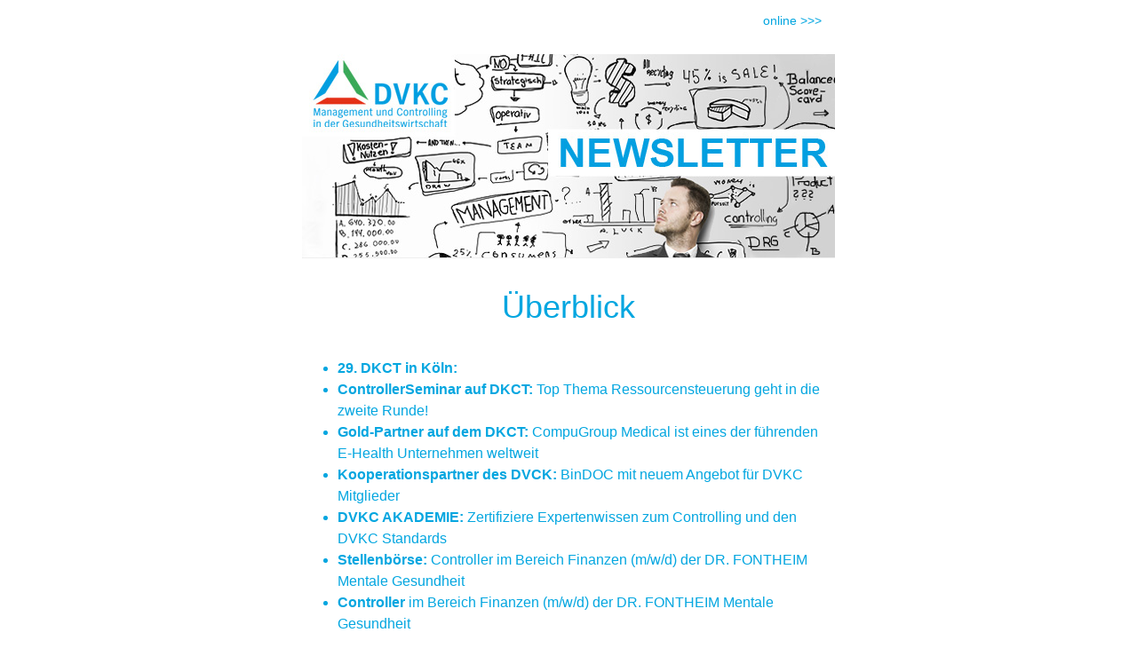

--- FILE ---
content_type: text/html;charset=UTF-8
request_url: https://www.dvkc.de/?na=archive&email_id=38
body_size: 18077
content:
<!DOCTYPE html>
<html xmlns="https://www.w3.org/1999/xhtml" xmlns:o="urn:schemas-microsoft-com:office:office">
<head>
<title>{email_subject}</title>
<meta charset="utf-8">
<meta name="viewport" content="width=device-width, initial-scale=1">
<!--[if !mso]><!-->
<meta http-equiv="X-UA-Compatible" content="IE=edge" />
<!--<![endif]-->
<!--[if mso]>
<style type="text/css">table {border-collapse:collapse;border-spacing:0;margin:0;}div, td {padding:0;}div {margin:0 !important;}</style>
<noscript><xml><o:OfficeDocumentSettings><o:PixelsPerInch>96</o:PixelsPerInch></o:OfficeDocumentSettings></xml></noscript>
<![endif]-->
<style type="text/css">
#outlook a{padding:0;}
.ReadMsgBody{width:100%;} .ExternalClass{width:100%;}
.ExternalClass, .ExternalClass p, .ExternalClass span, .ExternalClass font, .ExternalClass td, .ExternalClass div {line-height: 100%;}

body { margin: 0; padding: 0; height: 100%!important; width: 100%!important; -webkit-text-size-adjust: 100%; -ms-text-size-adjust: 100%;}
table,td { border-collapse: collapse !important; mso-table-lspace: 0pt; mso-table-rspace: 0pt;}
img { border: 0; height: auto; line-height: 100%; outline: none; text-decoration: none; max-width: 100%!important; -ms-interpolation-mode: bicubic;}
img.aligncenter { display: block; margin: 0 auto;}

@media screen and (max-width: 525px) {
    .pt-1, .padding-top-15 { padding-top: 15px!important; }
    .pb-1, .padding-bottom-15 { padding-bottom: 15px!important; }
    .responsive { width:100%!important; }
    table.responsive { width:100%!important; float: none; display: table; padding-left: 0; padding-right: 0; }
    table[class="responsive"] { width:100%!important; float: none; display: table; padding-left: 0; padding-right: 0; }
    img { max-width: 100%!important }
    img[class="responsive"] { max-width: 100%!important; }
    /* "width: auto" restores the natural dimensions forced with attributes for Outlook */
    .fluid { max-width: 100%!important; width: auto; }
    img[class="fluid"] { max-width: 100%!important; width: auto; }

    .block { display: block; }

    td[class="responsive"]{width:100%!important; max-width: 100%!important; display: block; padding-left: 0 !important; padding-right: 0!important; float: none; }
    td.responsive { width:100%!important; max-width: 100%!important; display: block; padding-left: 0 !important; padding-right: 0!important; float: none; }

    td[class="section-padding-bottom-image"]{
        padding: 50px 15px 0 15px !important;
    }

    .max-width-100 { max-width: 100%!important; }

    /* Obsolete */
    .tnp-grid-column {
        max-width: 100%!important;
    }

}



/* Text */


/* Last posts */
@media (max-width: 525px) {
    .posts-1-column {
        width: 100%!important;
    }
    .posts-1-image {
        width: 100%!important;
        display: block;
    }
}



/* Html */
.html-td-global p {
    font-family: Helvetica, Arial, sans-serif;
    font-size: 16px;
}

</style>
</head>
<body style="margin: 0; padding: 0; line-height: normal; word-spacing: normal;" dir="ltr">
<div style="display:none;font-size:1px;color:#ffffff;line-height:1px;max-height:0px;max-width:0px;opacity:0;overflow:hidden;">ControllerSeminar geht auf DKCT in zweite Runde</div>

<table cellpadding='0' cellspacing='0' border='0' width='100%'>
<tr>
<td bgcolor='' valign='top'><!-- tnp --><table border="0" cellpadding="0" cellspacing="0" align="center" width="100%" style="border-collapse: collapse; width: 100%;" class="tnpc-row tnpc-row-block ui-sortable-handle" data-id="preheader">
<tbody><tr><td align="center" style="padding: 0;" class="edit-block">
<!--[if mso | IE]><table role="presentation" border="0" cellpadding="0" align="center" cellspacing="0" width="600"><tr><td width="600" style="vertical-align:top;width:600px;"><![endif]--><table type="options" data-json="[base64]" class="tnpc-block-content" border="0" cellpadding="0" align="center" cellspacing="0" width="100%" style="width: 100%!important; max-width: 600px!important">
<tbody><tr><td align="center" style="text-align: center; width: 100% !important; line-height: normal !important; letter-spacing: normal; padding-top: 15px; padding-left: 15px; padding-right: 15px; padding-bottom: 15px; background-color: #ffffff;" bgcolor="#ffffff" width="100%"><table width="100%" border="0" cellpadding="0" cellspacing="0" class="responsive">
    <tbody><tr>
        <td style="font-family: Helvetica, Arial, sans-serif; font-size: 14px; font-weight: normal; color: #03a6e0; line-height: normal !important;" width="50%" valign="top" align="left">
                    </td>
        <td style="font-family: Helvetica, Arial, sans-serif; font-size: 14px; font-weight: normal; color: #03a6e0; line-height: normal !important;" width="50%" valign="top" align="right">
            <a href="#" target="_blank" rel="noopener" style="font-family: Helvetica, Arial, sans-serif; font-size: 14px; font-weight: normal; color: #03a6e0; text-decoration: none;">online &gt;&gt;&gt;</a>
        </td>
    </tr>
</tbody></table></td></tr></tbody></table><!--[if mso | IE]></td></tr></table><![endif]--></td></tr></tbody></table><table border="0" cellpadding="0" cellspacing="0" align="center" width="100%" style="border-collapse: collapse; width: 100%;" class="tnpc-row tnpc-row-block ui-sortable-handle" data-id="image">
<tbody><tr><td align="center" style="padding: 0;" class="edit-block">
<!--[if mso | IE]><table role="presentation" border="0" cellpadding="0" align="center" cellspacing="0" width="600"><tr><td width="600" style="vertical-align:top;width:600px;"><![endif]--><table type="options" data-json="[base64]" class="tnpc-block-content" border="0" cellpadding="0" align="center" cellspacing="0" width="100%" style="width: 100%!important; max-width: 600px!important">
<tbody><tr><td align="center" style="text-align: center; width: 100% !important; line-height: normal !important; letter-spacing: normal; padding-top: 15px; padding-left: 0px; padding-right: 0px; padding-bottom: 15px; background-color: #ffffff;" bgcolor="#ffffff" width="100%"><table border="0" cellspacing="0" cellpadding="0" width="100%" class="responsive" style="margin: 0;">
    <tbody><tr>
        <td align="center" valign="middle" width="100%">
            <span style="display: inline-block; font-size: 0; text-decoration: none; line-height: normal!important"><img src="https://www.dvkc.de/wp-content/uploads/2021/02/newsletter.jpg" width="600" height="230" alt="" border="0" style="display: inline-block; max-width: 100%!important; padding: 0; border: 0; font-size: 12px" class=""></span>        </td>
    </tr>
</tbody></table></td></tr></tbody></table><!--[if mso | IE]></td></tr></table><![endif]--></td></tr></tbody></table><table border="0" cellpadding="0" cellspacing="0" align="center" width="100%" style="border-collapse: collapse; width: 100%;" class="tnpc-row tnpc-row-block ui-sortable-handle" data-id="heading">
<tbody><tr><td align="center" style="padding: 0;" class="edit-block">
<!--[if mso | IE]><table role="presentation" border="0" cellpadding="0" align="center" cellspacing="0" width="600"><tr><td width="600" style="vertical-align:top;width:600px;"><![endif]--><table type="options" data-json="[base64]" class="tnpc-block-content" border="0" cellpadding="0" align="center" cellspacing="0" width="100%" style="width: 100%!important; max-width: 600px!important">
<tbody><tr><td align="center" style="text-align: center; width: 100% !important; line-height: normal !important; letter-spacing: normal; padding-top: 15px; padding-left: 15px; padding-right: 15px; padding-bottom: 0px; background-color: #ffffff;" bgcolor="#ffffff" width="100%"><table border="0" cellspacing="0" cellpadding="0" width="100%">
    <tbody><tr>
        <td align="center" valign="middle" style="font-size: 36px;font-family: Arial Black, Gadget, sans-serif;font-weight: normal;color: #03a6e0; padding: 0; line-height: normal !important; letter-spacing: normal;">
            Überblick        </td>
    </tr>
</tbody></table></td></tr></tbody></table><!--[if mso | IE]></td></tr></table><![endif]--></td></tr></tbody></table><table border="0" cellpadding="0" cellspacing="0" align="center" width="100%" style="border-collapse: collapse; width: 100%;" class="tnpc-row tnpc-row-block ui-sortable-handle" data-id="text">
<tbody><tr><td align="center" style="padding: 0;" class="edit-block">
<!--[if mso | IE]><table role="presentation" border="0" cellpadding="0" align="center" cellspacing="0" width="600"><tr><td width="600" style="vertical-align:top;width:600px;"><![endif]--><table type="options" data-json="[base64]" class="tnpc-block-content" border="0" cellpadding="0" align="center" cellspacing="0" width="100%" style="width: 100%!important; max-width: 600px!important">
<tbody><tr><td align="center" style="text-align: center; width: 100% !important; line-height: normal !important; letter-spacing: normal; padding-top: 20px; padding-left: 0px; padding-right: 15px; padding-bottom: 20px; background-color: #ffffff;" bgcolor="#ffffff" width="100%"><table width="100%" style="width: 100%!important" border="0" cellpadding="0" cellspacing="0">
    <tbody><tr>
        <td width="100%" valign="top" align="left" style="font-family: Helvetica, Arial, sans-serif; font-size: 16px; font-weight: normal; color: #03a6e0; line-height: 1.5;">
            <ul>
<li><strong><span style="font-family: arial, helvetica, sans-serif">29. DKCT in Köln:</span></strong></li>
<li><span style="font-family: arial, helvetica, sans-serif"><span style="font-family: arial, helvetica, sans-serif"><strong>ControllerSeminar auf DKCT:</strong> Top Thema Ressourcensteuerung geht in die zweite Runde!</span></span></li>
<li><span style="font-family: arial, helvetica, sans-serif"><strong>Gold-Partner auf dem DKCT:</strong> CompuGroup Medical ist eines der führenden E-Health Unternehmen weltweit</span></li>
<li><span style="font-family: arial, helvetica, sans-serif"><strong>Kooperationspartner des DVCK:</strong> BinDOC mit neuem Angebot für DVKC Mitglieder</span></li>
<li><span style="font-family: arial, helvetica, sans-serif"><strong>DVKC AKADEMIE:</strong> Zertifiziere Expertenwissen zum Controlling und den DVKC Standards</span></li>
<li><span style="font-family: arial, helvetica, sans-serif"><strong>Stellenbörse:</strong> Controller im Bereich Finanzen (m/w/d) der DR. FONTHEIM Mentale Gesundheit</span></li>
<li><span style="font-family: arial, helvetica, sans-serif"><strong>Controller</strong> im Bereich Finanzen (m/w/d) der DR. FONTHEIM Mentale Gesundheit</span></li>
<li><span style="font-family: arial, helvetica, sans-serif"><strong>DVKC&nbsp;</strong>auf&nbsp;<a href="https://www.linkedin.com/company/82702675/admin/" target="_blank" rel="noopener">LinkedIn</a>&nbsp;</span></li>
</ul>        </td>
    </tr>
</tbody></table></td></tr></tbody></table><!--[if mso | IE]></td></tr></table><![endif]--></td></tr></tbody></table><table border="0" cellpadding="0" cellspacing="0" align="center" width="100%" style="border-collapse: collapse; width: 100%;" class="tnpc-row tnpc-row-block ui-sortable-handle" data-id="heading">
<tbody><tr><td align="center" style="padding: 0;" class="edit-block">
<!--[if mso | IE]><table role="presentation" border="0" cellpadding="0" align="center" cellspacing="0" width="600"><tr><td width="600" style="vertical-align:top;width:600px;"><![endif]--><table type="options" data-json="[base64]" class="tnpc-block-content" border="0" cellpadding="0" align="center" cellspacing="0" width="100%" style="width: 100%!important; max-width: 600px!important">
<tbody><tr><td align="center" style="text-align: center; width: 100% !important; line-height: normal !important; letter-spacing: normal; padding-top: 15px; padding-left: 15px; padding-right: 15px; padding-bottom: 15px; background-color: #03a6e0;" bgcolor="#03a6e0" width="100%"><table border="0" cellspacing="0" cellpadding="0" width="100%">
    <tbody><tr>
        <td align="center" valign="middle" style="font-size: 30px;font-family: Helvetica, Arial, sans-serif;font-weight: normal;color: #ffffff; padding: 0; line-height: normal !important; letter-spacing: normal;">
            29. DKCT in Köln: Strukturreform und Krankenhausplanung        </td>
    </tr>
</tbody></table></td></tr></tbody></table><!--[if mso | IE]></td></tr></table><![endif]--></td></tr></tbody></table><table border="0" cellpadding="0" cellspacing="0" align="center" width="100%" style="border-collapse: collapse; width: 100%;" class="tnpc-row tnpc-row-block ui-sortable-handle" data-id="text">
<tbody><tr><td align="center" style="padding: 0;" class="edit-block">
<!--[if mso | IE]><table role="presentation" border="0" cellpadding="0" align="center" cellspacing="0" width="600"><tr><td width="600" style="vertical-align:top;width:600px;"><![endif]--><table type="options" data-json="[base64]" class="tnpc-block-content" border="0" cellpadding="0" align="center" cellspacing="0" width="100%" style="width: 100%!important; max-width: 600px!important">
<tbody><tr><td align="center" style="text-align: center; width: 100% !important; line-height: normal !important; letter-spacing: normal; padding-top: 10px; padding-left: 0px; padding-right: 15px; padding-bottom: 0px; background-color: #ffffff;" bgcolor="#ffffff" width="100%"><table width="100%" style="width: 100%!important" border="0" cellpadding="0" cellspacing="0">
    <tbody><tr>
        <td width="100%" valign="top" align="left" style="font-family: Helvetica, Arial, sans-serif; font-size: 16px; font-weight: normal; color: #03a6e0; line-height: 1.5;">
            <p class="MsoNormal"><span style="font-family: arial, helvetica, sans-serif">Seit vielen Jahren wird in Deutschland die heterogene und ineffektive Krankenhausplanung diskutiert und je nach Perspektive steuern die Beteiligten die unterschiedlichsten Verbesserungsideen bei. Der schon lange andauernden Diskussion zufolge sorgen zu viele Krankenhäuser mit einer zu geringen Größe für eine ineffiziente Nutzung der Ressourcen und im internationalen Vergleich viel zu viele Krankenhaustage der Bevölkerung. Im aktuellen Koalitionsvertrag auf der Bundesebene wurde festgelegt, dass eine Regierungskommission zur Krankenhausversorgung Empfehlungen vorlegen und insbesondere Leitplanken für eine auf Leistungsgruppen und Versorgungsstufen basierende Krankenhausplanung erarbeiten solle.</span></p>
<p class="MsoNormal"><span style="font-family: arial, helvetica, sans-serif">Allerdings ist die Krankenhausplanung Ländersache. Das in NRW entwickelte Planungsmodell könnte eine Blaupause für die dringend erforderlichen Strukturreformen in allen Bundesländern sein. Das neue Modell soll noch ab 2022 in regionalen Planungsverfahren umgesetzt werden. Betten haben dann als Planungsgröße ausgedient. Der Krankenhausplan NRW 2021 sieht eine differenzierte Planung in 32 medizinischen Leistungsbereichen und 64 Leistungsgruppen vor. Nach dem Ausgang der Landtagswahlen in NRW ist mit einer Verzögerung des Zeitplans nicht unbedingt zu rechnen.</span></p>
<p class="MsoNormal"><span style="font-family: arial, helvetica, sans-serif">Wie genau funktioniert das System? Wie müssen sich die Akteure auf die Planungsverfahren vorbereiten und welche Konsequenzen sind zu erwarten? Was können die anderen Bundesländer aus dem neuen Verfahren lernen und wie sich jetzt schon langfristig auf den Paradigmenwechsel vorbereiten? </span></p>
<p class="MsoNormal"><span style="font-family: arial, helvetica, sans-serif">Zunächst werden Matthias Mormann (AOK Rheinland / Hamburg) und Nils Dehne (Geschäftsführer der AKG) in einem Auf- und Rückschlag ihren Stand der Dinge darlegen, danach kommen im Diskussionspanel weitere ausgewiesene Experten und erfahrene Praktiker zu Wort, um über den Stand der Dinge zu berichten und wertvolle Praxistipps zu vermitteln!</span></p>
<ul>
<li class="MsoNormal"><span style="font-family: arial, helvetica, sans-serif">Ulrich Langenberg ist Gruppenleiter Krankenhaus in der Abt. IV, Krankenhausversorgung, Ministerium für Arbeit, Gesundheit und Soziales des Landes Nordrhein-Westfalen. Herr Langenberg sieht die gestaltende Krankenhausplanung als Zukunftskonzept.</span></li>
<li><span style="font-family: arial, helvetica, sans-serif">Philipp Letzgus ist Kompetenzbereichsleiter operative &amp; strategische Leistungsplanung, Lohfert &amp; Lohfert AG Hamburg.&nbsp;</span></li>
<li><span style="font-family: arial, helvetica, sans-serif">Dr. Simon Loeser ist Unternehmensbereichsleiter Krankenhaus, AOK Rheinland/Hamburg. Herr Loeser meint, dass eine differenzierte Landeskrankenhausplanung gegenüber dem gegenwärtigen Laissez-faire-Planungsvakuum erhebliche Vorteile bieten kann: nämlich einen optimalen Fachkräfteeinsatz, Resilienz gegen Krisen, die sichere Anwendung medizinischer Innovationen und bedarfsgerechte Versorgungsstrukturen!</span></li>
<li><span style="font-family: arial, helvetica, sans-serif">Michael Steiner ist Leiter Projekt Gemeinsame Gesundheitsregion GGR, Kanton Basel-Landschaft. Herr Steiner berichtet über die Erfahrungen in der Schweiz, die zeigen, dass eine deutlich zielgenauere Krankenhausplanung umsetzbar ist. Das kann nach seiner Auffassung auch in NRW funktionieren.</span></li>
</ul>
<p class="MsoNormal"><span style="font-family: arial, helvetica, sans-serif">All diese Facetten werden im Rahmen der Session am 29. DKCT in Köln ab 9.00 Uhr am 8. Juli diskutiert. Weitere Informationen finden sich unter:</span></p>        </td>
    </tr>
</tbody></table></td></tr></tbody></table><!--[if mso | IE]></td></tr></table><![endif]--></td></tr></tbody></table><table border="0" cellpadding="0" cellspacing="0" align="center" width="100%" style="border-collapse: collapse; width: 100%;" class="tnpc-row tnpc-row-block ui-sortable-handle" data-id="cta">
<tbody><tr><td align="center" style="padding: 0;" class="edit-block">
<!--[if mso | IE]><table role="presentation" border="0" cellpadding="0" align="center" cellspacing="0" width="600"><tr><td width="600" style="vertical-align:top;width:600px;"><![endif]--><table type="options" data-json="[base64]" class="tnpc-block-content" border="0" cellpadding="0" align="center" cellspacing="0" width="100%" style="width: 100%!important; max-width: 600px!important">
<tbody><tr><td align="center" style="text-align: center; width: 100% !important; line-height: normal !important; letter-spacing: normal; padding-top: 40px; padding-left: 0px; padding-right: 0px; padding-bottom: 0px; background-color: #ffffff;" bgcolor="#ffffff" width="100%"><table border="0" cellpadding="0" cellspacing="0" width="100%" style="margin: 0; border-collapse: collapse;">
    <tbody><tr>
        <td align="center">
            <table border="0" cellpadding="0" cellspacing="0" role="presentation" style="margin: 0 auto" align="center" width="300"><tbody><tr><td align="center" bgcolor="#03a6e0" role="presentation" style="border:none;border-radius:3px;cursor:auto;mso-padding-alt:10px 25px;background:#03a6e0" valign="middle"><a href="https://dvkc.de/29-deutscher-krankenhaus-controller-tag-programm/" style="display:inline-block;background:#03a6e0;color:#ffffff;font-family:Helvetica, Arial, sans-serif;font-size:14px;font-weight:normal;line-height:120%;margin:0;text-decoration:none;text-transform:none;padding:10px 25px;mso-padding-alt:0px;border-radius:3px;" target="_blank">Programm</a></td></tr></tbody></table>        </td>
    </tr>
</tbody></table>

<div itemscope="" itemtype="http://schema.org/EmailMessage">
    <div itemprop="potentialAction" itemscope="" itemtype="http://schema.org/ViewAction">
        <meta itemprop="url" content="https://dvkc.de/29-deutscher-krankenhaus-controller-tag-programm/">
        <meta itemprop="name" content="Programm">
    </div>
    <meta itemprop="description" content="Programm">
</div></td></tr></tbody></table><!--[if mso | IE]></td></tr></table><![endif]--></td></tr></tbody></table><table border="0" cellpadding="0" cellspacing="0" align="center" width="100%" style="border-collapse: collapse; width: 100%;" class="tnpc-row tnpc-row-block ui-sortable-handle" data-id="separator">
<tbody><tr><td align="center" style="padding: 0;" class="edit-block">
<!--[if mso | IE]><table role="presentation" border="0" cellpadding="0" align="center" cellspacing="0" width="600"><tr><td width="600" style="vertical-align:top;width:600px;"><![endif]--><table type="options" data-json="[base64]" class="tnpc-block-content" border="0" cellpadding="0" align="center" cellspacing="0" width="100%" style="width: 100%!important; max-width: 600px!important">
<tbody><tr><td align="center" style="text-align: center; width: 100% !important; line-height: normal !important; letter-spacing: normal; padding-top: 20px; padding-left: 20px; padding-right: 20px; padding-bottom: 20px; background-color: #ffffff;" bgcolor="#ffffff" width="100%"><table border="0" cellpadding="0" cellspacing="0" width="100%">
    <tbody><tr>
        <td style="border-bottom: 1px solid #dddddd;"></td>
    </tr>
</tbody></table></td></tr></tbody></table><!--[if mso | IE]></td></tr></table><![endif]--></td></tr></tbody></table><table border="0" cellpadding="0" cellspacing="0" align="center" width="100%" style="border-collapse: collapse; width: 100%;" class="tnpc-row tnpc-row-block ui-sortable-handle" data-id="heading">
<tbody><tr><td align="center" style="padding: 0;" class="edit-block">
<!--[if mso | IE]><table role="presentation" border="0" cellpadding="0" align="center" cellspacing="0" width="600"><tr><td width="600" style="vertical-align:top;width:600px;"><![endif]--><table type="options" data-json="[base64]" class="tnpc-block-content" border="0" cellpadding="0" align="center" cellspacing="0" width="100%" style="width: 100%!important; max-width: 600px!important">
<tbody><tr><td align="center" style="text-align: center; width: 100% !important; line-height: normal !important; letter-spacing: normal; padding-top: 15px; padding-left: 15px; padding-right: 15px; padding-bottom: 15px; background-color: #03a6e0;" bgcolor="#03a6e0" width="100%"><table border="0" cellspacing="0" cellpadding="0" width="100%">
    <tbody><tr>
        <td align="center" valign="middle" style="font-size: 30px;font-family: Helvetica, Arial, sans-serif;font-weight: normal;color: #ffffff; padding: 0; line-height: normal !important; letter-spacing: normal;">
            ControllerSeminar in Kooperation mit f&amp;w geht in die zweite Runde: Top-Thema Ressourcensteuerung auf dem DKCT        </td>
    </tr>
</tbody></table></td></tr></tbody></table><!--[if mso | IE]></td></tr></table><![endif]--></td></tr></tbody></table><table border="0" cellpadding="0" cellspacing="0" align="center" width="100%" style="border-collapse: collapse; width: 100%;" class="tnpc-row tnpc-row-block ui-sortable-handle" data-id="text">
<tbody><tr><td align="center" style="padding: 0;" class="edit-block">
<!--[if mso | IE]><table role="presentation" border="0" cellpadding="0" align="center" cellspacing="0" width="600"><tr><td width="600" style="vertical-align:top;width:600px;"><![endif]--><table type="options" data-json="[base64]" class="tnpc-block-content" border="0" cellpadding="0" align="center" cellspacing="0" width="100%" style="width: 100%!important; max-width: 600px!important">
<tbody><tr><td align="center" style="text-align: center; width: 100% !important; line-height: normal !important; letter-spacing: normal; padding-top: 20px; padding-left: 15px; padding-right: 15px; padding-bottom: 20px; background-color: #ffffff;" bgcolor="#ffffff" width="100%"><table width="100%" style="width: 100%!important" border="0" cellpadding="0" cellspacing="0">
    <tbody><tr>
        <td width="100%" valign="top" align="left" style="font-family: Helvetica, Arial, sans-serif; font-size: 16px; font-weight: normal; color: #03a6e0; line-height: 1.5;">
            <p class="MsoNormal"><span style="font-family: arial, helvetica, sans-serif">Auf dem DRG Forum wurde es gestartet, auf dem DKCT geht es nun in die zweite Runde: Das ControllerSeminar des DVKC und der f&amp;w. Vertiefend zum ersten Teil des Seminares in dem ein Zielbild für eine integrierte Ressourcensteuerung erarbeitet wurde ist nun eine Aufgabenliste für den zweiten Seminarteil entwickelt worden. Das Seminar findet am 7. Juli ab 15.30 Uhr statt. Wichtige Inhalte werden dabei sein u.a.:</span></p>
<ul>
<li class="MsoNormal"><span style="font-family: arial, helvetica, sans-serif">Optimierung der Planung und Verbesserung der Datenqualität</span></li>
<li><span style="font-family: arial, helvetica, sans-serif">Gestaltung von Prozessen und Schnittstellen zwischen den Bereichen</span></li>
<li><span style="font-family: arial, helvetica, sans-serif">Ansätze der Planung und Dynamisierung von Vorhersagen und Erfolgswerten</span></li>
</ul>
<p class="MsoNormal"><span style="font-family: arial, helvetica, sans-serif">Sie können sich unter folgendem Link dazu informieren und auch die Detailfragen für den Workshop einsehen und sich vorbereiten.</span></p>        </td>
    </tr>
</tbody></table></td></tr></tbody></table><!--[if mso | IE]></td></tr></table><![endif]--></td></tr></tbody></table><table border="0" cellpadding="0" cellspacing="0" align="center" width="100%" style="border-collapse: collapse; width: 100%;" class="tnpc-row tnpc-row-block ui-sortable-handle" data-id="cta">
<tbody><tr><td align="center" style="padding: 0;" class="edit-block">
<!--[if mso | IE]><table role="presentation" border="0" cellpadding="0" align="center" cellspacing="0" width="600"><tr><td width="600" style="vertical-align:top;width:600px;"><![endif]--><table type="options" data-json="[base64]" class="tnpc-block-content" border="0" cellpadding="0" align="center" cellspacing="0" width="100%" style="width: 100%!important; max-width: 600px!important">
<tbody><tr><td align="center" style="text-align: center; width: 100% !important; line-height: normal !important; letter-spacing: normal; padding-top: 15px; padding-left: 0px; padding-right: 0px; padding-bottom: 15px; background-color: #ffffff;" bgcolor="#ffffff" width="100%"><table border="0" cellpadding="0" cellspacing="0" width="100%" style="margin: 0; border-collapse: collapse;">
    <tbody><tr>
        <td align="center">
            <table border="0" cellpadding="0" cellspacing="0" role="presentation" style="margin: 0 auto" align="center" width="300"><tbody><tr><td align="center" bgcolor="#03a6e0" role="presentation" style="border:none;border-radius:3px;cursor:auto;mso-padding-alt:10px 25px;background:#03a6e0" valign="middle"><a href="https://www.dvkc.de/controller-seminar-auf-dem-drg-forum/" style="display:inline-block;background:#03a6e0;color:#ffffff;font-family:Helvetica, Arial, sans-serif;font-size:14px;font-weight:normal;line-height:120%;margin:0;text-decoration:none;text-transform:none;padding:10px 25px;mso-padding-alt:0px;border-radius:3px;" target="_blank">Zum Beitrag</a></td></tr></tbody></table>        </td>
    </tr>
</tbody></table>

<div itemscope="" itemtype="http://schema.org/EmailMessage">
    <div itemprop="potentialAction" itemscope="" itemtype="http://schema.org/ViewAction">
        <meta itemprop="url" content="https://www.dvkc.de/controller-seminar-auf-dem-drg-forum/">
        <meta itemprop="name" content="Zum Beitrag">
    </div>
    <meta itemprop="description" content="Zum Beitrag">
</div></td></tr></tbody></table><!--[if mso | IE]></td></tr></table><![endif]--></td></tr></tbody></table><table border="0" cellpadding="0" cellspacing="0" align="center" width="100%" style="border-collapse: collapse; width: 100%;" class="tnpc-row tnpc-row-block ui-sortable-handle" data-id="separator">
<tbody><tr><td align="center" style="padding: 0;" class="edit-block">
<!--[if mso | IE]><table role="presentation" border="0" cellpadding="0" align="center" cellspacing="0" width="600"><tr><td width="600" style="vertical-align:top;width:600px;"><![endif]--><table type="options" data-json="[base64]" class="tnpc-block-content" border="0" cellpadding="0" align="center" cellspacing="0" width="100%" style="width: 100%!important; max-width: 600px!important">
<tbody><tr><td align="center" style="text-align: center; width: 100% !important; line-height: normal !important; letter-spacing: normal; padding-top: 20px; padding-left: 20px; padding-right: 20px; padding-bottom: 20px; background-color: #ffffff;" bgcolor="#ffffff" width="100%"><table border="0" cellpadding="0" cellspacing="0" width="100%">
    <tbody><tr>
        <td style="border-bottom: 1px solid #dddddd;"></td>
    </tr>
</tbody></table></td></tr></tbody></table><!--[if mso | IE]></td></tr></table><![endif]--></td></tr></tbody></table><table border="0" cellpadding="0" cellspacing="0" align="center" width="100%" style="border-collapse: collapse; width: 100%;" class="tnpc-row tnpc-row-block ui-sortable-handle" data-id="heading">
<tbody><tr><td align="center" style="padding: 0;" class="edit-block">
<!--[if mso | IE]><table role="presentation" border="0" cellpadding="0" align="center" cellspacing="0" width="600"><tr><td width="600" style="vertical-align:top;width:600px;"><![endif]--><table type="options" data-json="[base64]" class="tnpc-block-content" border="0" cellpadding="0" align="center" cellspacing="0" width="100%" style="width: 100%!important; max-width: 600px!important">
<tbody><tr><td align="center" style="text-align: center; width: 100% !important; line-height: normal !important; letter-spacing: normal; padding-top: 15px; padding-left: 15px; padding-right: 15px; padding-bottom: 15px; background-color: #03a6e0;" bgcolor="#03a6e0" width="100%"><table border="0" cellspacing="0" cellpadding="0" width="100%">
    <tbody><tr>
        <td align="center" valign="middle" style="font-size: 30px;font-family: Helvetica, Arial, sans-serif;font-weight: normal;color: #ffffff; padding: 0; line-height: normal !important; letter-spacing: normal;">
            Gold-Partner auf dem DKCT: CompuGroup Medical ist eines der führenden E-Health Unternehmen weltweit.         </td>
    </tr>
</tbody></table></td></tr></tbody></table><!--[if mso | IE]></td></tr></table><![endif]--></td></tr></tbody></table><table border="0" cellpadding="0" cellspacing="0" align="center" width="100%" style="border-collapse: collapse; width: 100%;" class="tnpc-row tnpc-row-block ui-sortable-handle" data-id="text">
<tbody><tr><td align="center" style="padding: 0;" class="edit-block">
<!--[if mso | IE]><table role="presentation" border="0" cellpadding="0" align="center" cellspacing="0" width="600"><tr><td width="600" style="vertical-align:top;width:600px;"><![endif]--><table type="options" data-json="[base64]" class="tnpc-block-content" border="0" cellpadding="0" align="center" cellspacing="0" width="100%" style="width: 100%!important; max-width: 600px!important">
<tbody><tr><td align="center" style="text-align: center; width: 100% !important; line-height: normal !important; letter-spacing: normal; padding-top: 15px; padding-left: 15px; padding-right: 15px; padding-bottom: 15px; background-color: #ffffff;" bgcolor="#ffffff" width="100%"><table width="100%" style="width: 100%!important" border="0" cellpadding="0" cellspacing="0">
    <tbody><tr>
        <td width="100%" valign="top" align="left" style="font-family: Helvetica, Arial, sans-serif; font-size: 16px; font-weight: normal; color: #03a6e0; line-height: 1.5;">
            <p class="MsoNormal"><span style="font-family: arial, helvetica, sans-serif">Die Softwareprodukte des Unternehmens zur Unterstützung aller ärztlichen und organisatorischen Tätigkeiten in Arztpraxen, Apotheken, Laboren, Krankenhäusern und sozialen Einrichtungen, die Informationsdienstleistungen für alle Beteiligten im Gesundheitswesen und die webbasierten persönlichen Gesundheitsakten dienen einem sichereren und effizienteren Gesundheitswesen. Grundlage der CompuGroup Medical Leistungen ist die einzigartige Kundenbasis mit über 1,6 Millionen Nutzern, darunter Ärzte, Zahnärzte, Apotheken und sonstige Gesundheitsprofis in ambulanten und stationären Einrichtungen. Gesundheitswesen. Lesen Sie mehr unter:</span></p>        </td>
    </tr>
</tbody></table></td></tr></tbody></table><!--[if mso | IE]></td></tr></table><![endif]--></td></tr></tbody></table><table border="0" cellpadding="0" cellspacing="0" align="center" width="100%" style="border-collapse: collapse; width: 100%;" class="tnpc-row tnpc-row-block ui-sortable-handle" data-id="cta">
<tbody><tr><td align="center" style="padding: 0;" class="edit-block">
<!--[if mso | IE]><table role="presentation" border="0" cellpadding="0" align="center" cellspacing="0" width="600"><tr><td width="600" style="vertical-align:top;width:600px;"><![endif]--><table type="options" data-json="[base64]" class="tnpc-block-content" border="0" cellpadding="0" align="center" cellspacing="0" width="100%" style="width: 100%!important; max-width: 600px!important">
<tbody><tr><td align="center" style="text-align: center; width: 100% !important; line-height: normal !important; letter-spacing: normal; padding-top: 0px; padding-left: 0px; padding-right: 0px; padding-bottom: 0px; background-color: #ffffff;" bgcolor="#ffffff" width="100%"><table border="0" cellpadding="0" cellspacing="0" width="100%" style="margin: 0; border-collapse: collapse;">
    <tbody><tr>
        <td align="center">
            <table border="0" cellpadding="0" cellspacing="0" role="presentation" style="margin: 0 auto" align="center" width="300"><tbody><tr><td align="center" bgcolor="#03a6e0" role="presentation" style="border:none;border-radius:3px;cursor:auto;mso-padding-alt:10px 25px;background:#03a6e0" valign="middle"><a href="https://www.dvkc.de/compugroup-medical/" style="display:inline-block;background:#03a6e0;color:#ffffff;font-family:Helvetica, Arial, sans-serif;font-size:14px;font-weight:normal;line-height:120%;margin:0;text-decoration:none;text-transform:none;padding:10px 25px;mso-padding-alt:0px;border-radius:3px;" target="_blank">CompuGroup Medical </a></td></tr></tbody></table>        </td>
    </tr>
</tbody></table>

<div itemscope="" itemtype="http://schema.org/EmailMessage">
    <div itemprop="potentialAction" itemscope="" itemtype="http://schema.org/ViewAction">
        <meta itemprop="url" content="https://www.dvkc.de/compugroup-medical/">
        <meta itemprop="name" content="CompuGroup Medical ">
    </div>
    <meta itemprop="description" content="CompuGroup Medical ">
</div></td></tr></tbody></table><!--[if mso | IE]></td></tr></table><![endif]--></td></tr></tbody></table><table border="0" cellpadding="0" cellspacing="0" align="center" width="100%" style="border-collapse: collapse; width: 100%;" class="tnpc-row tnpc-row-block ui-sortable-handle" data-id="separator">
<tbody><tr><td align="center" style="padding: 0;" class="edit-block">
<!--[if mso | IE]><table role="presentation" border="0" cellpadding="0" align="center" cellspacing="0" width="600"><tr><td width="600" style="vertical-align:top;width:600px;"><![endif]--><table type="options" data-json="[base64]" class="tnpc-block-content" border="0" cellpadding="0" align="center" cellspacing="0" width="100%" style="width: 100%!important; max-width: 600px!important">
<tbody><tr><td align="center" style="text-align: center; width: 100% !important; line-height: normal !important; letter-spacing: normal; padding-top: 20px; padding-left: 20px; padding-right: 20px; padding-bottom: 20px; background-color: #ffffff;" bgcolor="#ffffff" width="100%"><table border="0" cellpadding="0" cellspacing="0" width="100%">
    <tbody><tr>
        <td style="border-bottom: 1px solid #dddddd;"></td>
    </tr>
</tbody></table></td></tr></tbody></table><!--[if mso | IE]></td></tr></table><![endif]--></td></tr></tbody></table><table border="0" cellpadding="0" cellspacing="0" align="center" width="100%" style="border-collapse: collapse; width: 100%;" class="tnpc-row tnpc-row-block ui-sortable-handle" data-id="heading">
<tbody><tr><td align="center" style="padding: 0;" class="edit-block">
<!--[if mso | IE]><table role="presentation" border="0" cellpadding="0" align="center" cellspacing="0" width="600"><tr><td width="600" style="vertical-align:top;width:600px;"><![endif]--><table type="options" data-json="[base64]" class="tnpc-block-content" border="0" cellpadding="0" align="center" cellspacing="0" width="100%" style="width: 100%!important; max-width: 600px!important">
<tbody><tr><td align="center" style="text-align: center; width: 100% !important; line-height: normal !important; letter-spacing: normal; padding-top: 15px; padding-left: 15px; padding-right: 15px; padding-bottom: 15px; background-color: #03a6e0;" bgcolor="#03a6e0" width="100%"><table border="0" cellspacing="0" cellpadding="0" width="100%">
    <tbody><tr>
        <td align="center" valign="middle" style="font-size: 30px;font-family: Helvetica, Arial, sans-serif;font-weight: normal;color: #ffffff; padding: 0; line-height: normal !important; letter-spacing: normal;">
            Kooperationspartner des DVKC: BinDoc mit neuem Angebot für DVKC Mitglieder        </td>
    </tr>
</tbody></table></td></tr></tbody></table><!--[if mso | IE]></td></tr></table><![endif]--></td></tr></tbody></table><table border="0" cellpadding="0" cellspacing="0" align="center" width="100%" style="border-collapse: collapse; width: 100%;" class="tnpc-row tnpc-row-block ui-sortable-handle" data-id="text">
<tbody><tr><td align="center" style="padding: 0;" class="edit-block">
<!--[if mso | IE]><table role="presentation" border="0" cellpadding="0" align="center" cellspacing="0" width="600"><tr><td width="600" style="vertical-align:top;width:600px;"><![endif]--><table type="options" data-json="[base64]/[base64]" class="tnpc-block-content" border="0" cellpadding="0" align="center" cellspacing="0" width="100%" style="width: 100%!important; max-width: 600px!important">
<tbody><tr><td align="center" style="text-align: center; width: 100% !important; line-height: normal !important; letter-spacing: normal; padding-top: 15px; padding-left: 15px; padding-right: 15px; padding-bottom: 15px; background-color: #ffffff;" bgcolor="#ffffff" width="100%"><table width="100%" style="width: 100%!important" border="0" cellpadding="0" cellspacing="0">
    <tbody><tr>
        <td width="100%" valign="top" align="left" style="font-family: Helvetica, Arial, sans-serif; font-size: 16px; font-weight: normal; color: #03a6e0; line-height: 1.5;">
            <p class="MsoNormal"><strong><span style="font-family: arial, helvetica, sans-serif">Agiles OP-Management: Die richtigen Daten zur richtigen Zeit</span></strong></p>
<p class="MsoNormal"><span style="font-family: arial, helvetica, sans-serif">Wie umgehen mit Personalmangel, gesellschaftlichen und rechtlichen Rahmenbedingungen, die sich, kaum vorausschaubar, immer wieder ändern? Wie komplexen betriebswirtschaftlichen Situationen begegnen? Fragen mit denen Krankenhausleitungen tagtäglich konfrontiert sind. Klar ist: Analoge Arbeitsweisen und Hemdsärmeligkeit scheinen endgültig aus der Zeit gefallen. An ihre Stelle treten smarte, cloudbasierte und agile Softwarelösungen. Ein Beispiel: der digitale OP-Manager OPTEAMIZER. Auch neuartige Service-Angebote für das externe OP-Management, wie das von digmed in den Markt eingeführte „OP-MaaS“ - OP-Management as a Service - unterstützen das Krankenhausmanagement. Aber worauf kommt es bei der Auswahl der richtigen Tools an?</span></p>        </td>
    </tr>
</tbody></table></td></tr></tbody></table><!--[if mso | IE]></td></tr></table><![endif]--></td></tr></tbody></table><table border="0" cellpadding="0" cellspacing="0" align="center" width="100%" style="border-collapse: collapse; width: 100%;" class="tnpc-row tnpc-row-block ui-sortable-handle" data-id="cta">
<tbody><tr><td align="center" style="padding: 0;" class="edit-block">
<!--[if mso | IE]><table role="presentation" border="0" cellpadding="0" align="center" cellspacing="0" width="600"><tr><td width="600" style="vertical-align:top;width:600px;"><![endif]--><table type="options" data-json="[base64]" class="tnpc-block-content" border="0" cellpadding="0" align="center" cellspacing="0" width="100%" style="width: 100%!important; max-width: 600px!important">
<tbody><tr><td align="center" style="text-align: center; width: 100% !important; line-height: normal !important; letter-spacing: normal; padding-top: 0px; padding-left: 0px; padding-right: 0px; padding-bottom: 0px; background-color: #ffffff;" bgcolor="#ffffff" width="100%"><table border="0" cellpadding="0" cellspacing="0" width="100%" style="margin: 0; border-collapse: collapse;">
    <tbody><tr>
        <td align="center">
            <table border="0" cellpadding="0" cellspacing="0" role="presentation" style="margin: 0 auto" align="center" width="200"><tbody><tr><td align="center" bgcolor="#03a6e0" role="presentation" style="border:none;border-radius:3px;cursor:auto;mso-padding-alt:10px 25px;background:#03a6e0" valign="middle"><a href="https://www.bindoc.de/benchmarking-dvkc" style="display:inline-block;background:#03a6e0;color:#ffffff;font-family:Helvetica, Arial, sans-serif;font-size:16px;font-weight:normal;line-height:120%;margin:0;text-decoration:none;text-transform:none;padding:10px 25px;mso-padding-alt:0px;border-radius:3px;" target="_blank">BinDoc</a></td></tr></tbody></table>        </td>
    </tr>
</tbody></table>

<div itemscope="" itemtype="http://schema.org/EmailMessage">
    <div itemprop="potentialAction" itemscope="" itemtype="http://schema.org/ViewAction">
        <meta itemprop="url" content="https://www.bindoc.de/benchmarking-dvkc">
        <meta itemprop="name" content="BinDoc">
    </div>
    <meta itemprop="description" content="BinDoc">
</div></td></tr></tbody></table><!--[if mso | IE]></td></tr></table><![endif]--></td></tr></tbody></table><table border="0" cellpadding="0" cellspacing="0" align="center" width="100%" style="border-collapse: collapse; width: 100%;" class="tnpc-row tnpc-row-block ui-sortable-handle" data-id="separator">
<tbody><tr><td align="center" style="padding: 0;" class="edit-block">
<!--[if mso | IE]><table role="presentation" border="0" cellpadding="0" align="center" cellspacing="0" width="600"><tr><td width="600" style="vertical-align:top;width:600px;"><![endif]--><table type="options" data-json="[base64]" class="tnpc-block-content" border="0" cellpadding="0" align="center" cellspacing="0" width="100%" style="width: 100%!important; max-width: 600px!important">
<tbody><tr><td align="center" style="text-align: center; width: 100% !important; line-height: normal !important; letter-spacing: normal; padding-top: 20px; padding-left: 20px; padding-right: 20px; padding-bottom: 20px; background-color: #ffffff;" bgcolor="#ffffff" width="100%"><table border="0" cellpadding="0" cellspacing="0" width="100%">
    <tbody><tr>
        <td style="border-bottom: 1px solid #dddddd;"></td>
    </tr>
</tbody></table></td></tr></tbody></table><!--[if mso | IE]></td></tr></table><![endif]--></td></tr></tbody></table><table border="0" cellpadding="0" cellspacing="0" align="center" width="100%" style="border-collapse: collapse; width: 100%;" class="tnpc-row tnpc-row-block ui-sortable-handle" data-id="heading">
<tbody><tr><td align="center" style="padding: 0;" class="edit-block">
<!--[if mso | IE]><table role="presentation" border="0" cellpadding="0" align="center" cellspacing="0" width="600"><tr><td width="600" style="vertical-align:top;width:600px;"><![endif]--><table type="options" data-json="[base64]" class="tnpc-block-content" border="0" cellpadding="0" align="center" cellspacing="0" width="100%" style="width: 100%!important; max-width: 600px!important">
<tbody><tr><td align="center" style="text-align: center; width: 100% !important; line-height: normal !important; letter-spacing: normal; padding-top: 15px; padding-left: 15px; padding-right: 15px; padding-bottom: 15px; background-color: #03a6e0;" bgcolor="#03a6e0" width="100%"><table border="0" cellspacing="0" cellpadding="0" width="100%">
    <tbody><tr>
        <td align="center" valign="middle" style="font-size: 30px;font-family: Helvetica, Arial, sans-serif;font-weight: normal;color: #ffffff; padding: 0; line-height: normal !important; letter-spacing: normal;">
            DVKC AKADEMIE: Zertifiziere Expertenwissen zum Controlling und den DVKC Standards        </td>
    </tr>
</tbody></table></td></tr></tbody></table><!--[if mso | IE]></td></tr></table><![endif]--></td></tr></tbody></table><table border="0" cellpadding="0" cellspacing="0" align="center" width="100%" style="border-collapse: collapse; width: 100%;" class="tnpc-row tnpc-row-block ui-sortable-handle" data-id="text">
<tbody><tr><td align="center" style="padding: 0;" class="edit-block">
<!--[if mso | IE]><table role="presentation" border="0" cellpadding="0" align="center" cellspacing="0" width="600"><tr><td width="600" style="vertical-align:top;width:600px;"><![endif]--><table type="options" data-json="[base64]" class="tnpc-block-content" border="0" cellpadding="0" align="center" cellspacing="0" width="100%" style="width: 100%!important; max-width: 600px!important">
<tbody><tr><td align="center" style="text-align: center; width: 100% !important; line-height: normal !important; letter-spacing: normal; padding-top: 20px; padding-left: 15px; padding-right: 15px; padding-bottom: 20px; background-color: #ffffff;" bgcolor="#ffffff" width="100%"><table width="100%" style="width: 100%!important" border="0" cellpadding="0" cellspacing="0">
    <tbody><tr>
        <td width="100%" valign="top" align="left" style="font-family: Helvetica, Arial, sans-serif; font-size: 16px; font-weight: normal; color: #03a6e0; line-height: 1.5;">
            <p class="MsoNormal"><span style="font-family: arial, helvetica, sans-serif">Der DVKC als Fachgesellschaft für Controller von Gesundheitseinrichtungen in Deutschland erweitert sein Angebot über die DVKC Akademie und bietet ab dem 3. Quartal 2022 ein wissenschaftlich und praktisch fundiertes, dreistufiges Zertifizierungssystem an. Die Zertifikate bestätigen die ansteigende Kompetenz von Mitarbeitenden im Controlling bestimmte mit den Standards in Verbindung stehende Aufgaben bis hin zu ganzen Projekten sowie der Leitung einer kompletten Controllingorganisation zu übernehmen.</span></p>
<p class="MsoNormal"><span style="font-family: arial, helvetica, sans-serif">Informieren Sie sich jetzt und melden Sie sich gleich zum Frühbuchertarif an:</span></p>        </td>
    </tr>
</tbody></table></td></tr></tbody></table><!--[if mso | IE]></td></tr></table><![endif]--></td></tr></tbody></table><table border="0" cellpadding="0" cellspacing="0" align="center" width="100%" style="border-collapse: collapse; width: 100%;" class="tnpc-row tnpc-row-block ui-sortable-handle" data-id="cta">
<tbody><tr><td align="center" style="padding: 0;" class="edit-block">
<!--[if mso | IE]><table role="presentation" border="0" cellpadding="0" align="center" cellspacing="0" width="600"><tr><td width="600" style="vertical-align:top;width:600px;"><![endif]--><table type="options" data-json="[base64]" class="tnpc-block-content" border="0" cellpadding="0" align="center" cellspacing="0" width="100%" style="width: 100%!important; max-width: 600px!important">
<tbody><tr><td align="center" style="text-align: center; width: 100% !important; line-height: normal !important; letter-spacing: normal; padding-top: 0px; padding-left: 0px; padding-right: 0px; padding-bottom: 0px; background-color: #ffffff;" bgcolor="#ffffff" width="100%"><table border="0" cellpadding="0" cellspacing="0" width="100%" style="margin: 0; border-collapse: collapse;">
    <tbody><tr>
        <td align="center">
            <table border="0" cellpadding="0" cellspacing="0" role="presentation" style="margin: 0 auto" align="center" width="200"><tbody><tr><td align="center" bgcolor="#03a6e0" role="presentation" style="border:none;border-radius:3px;cursor:auto;mso-padding-alt:10px 25px;background:#03a6e0" valign="middle"><a href="https://www.dvkc.de/dvkc-akademie/" style="display:inline-block;background:#03a6e0;color:#ffffff;font-family:Helvetica, Arial, sans-serif;font-size:16px;font-weight:normal;line-height:120%;margin:0;text-decoration:none;text-transform:none;padding:10px 25px;mso-padding-alt:0px;border-radius:3px;" target="_blank">Zur Anmeldung</a></td></tr></tbody></table>        </td>
    </tr>
</tbody></table>

<div itemscope="" itemtype="http://schema.org/EmailMessage">
    <div itemprop="potentialAction" itemscope="" itemtype="http://schema.org/ViewAction">
        <meta itemprop="url" content="https://www.dvkc.de/dvkc-akademie/">
        <meta itemprop="name" content="Zur Anmeldung">
    </div>
    <meta itemprop="description" content="Zur Anmeldung">
</div></td></tr></tbody></table><!--[if mso | IE]></td></tr></table><![endif]--></td></tr></tbody></table><table border="0" cellpadding="0" cellspacing="0" align="center" width="100%" style="border-collapse: collapse; width: 100%;" class="tnpc-row tnpc-row-block ui-sortable-handle" data-id="separator">
<tbody><tr><td align="center" style="padding: 0;" class="edit-block">
<!--[if mso | IE]><table role="presentation" border="0" cellpadding="0" align="center" cellspacing="0" width="600"><tr><td width="600" style="vertical-align:top;width:600px;"><![endif]--><table type="options" data-json="[base64]" class="tnpc-block-content" border="0" cellpadding="0" align="center" cellspacing="0" width="100%" style="width: 100%!important; max-width: 600px!important">
<tbody><tr><td align="center" style="text-align: center; width: 100% !important; line-height: normal !important; letter-spacing: normal; padding-top: 20px; padding-left: 20px; padding-right: 20px; padding-bottom: 20px; background-color: #ffffff;" bgcolor="#ffffff" width="100%"><table border="0" cellpadding="0" cellspacing="0" width="100%">
    <tbody><tr>
        <td style="border-bottom: 1px solid #dddddd;"></td>
    </tr>
</tbody></table></td></tr></tbody></table><!--[if mso | IE]></td></tr></table><![endif]--></td></tr></tbody></table><table border="0" cellpadding="0" cellspacing="0" align="center" width="100%" style="border-collapse: collapse; width: 100%;" class="tnpc-row tnpc-row-block ui-sortable-handle" data-id="heading">
<tbody><tr><td align="center" style="padding: 0;" class="edit-block">
<!--[if mso | IE]><table role="presentation" border="0" cellpadding="0" align="center" cellspacing="0" width="600"><tr><td width="600" style="vertical-align:top;width:600px;"><![endif]--><table type="options" data-json="[base64]" class="tnpc-block-content" border="0" cellpadding="0" align="center" cellspacing="0" width="100%" style="width: 100%!important; max-width: 600px!important">
<tbody><tr><td align="center" style="text-align: center; width: 100% !important; line-height: normal !important; letter-spacing: normal; padding-top: 15px; padding-left: 15px; padding-right: 15px; padding-bottom: 15px; background-color: #03a6e0;" bgcolor="#03a6e0" width="100%"><table border="0" cellspacing="0" cellpadding="0" width="100%">
    <tbody><tr>
        <td align="center" valign="middle" style="font-size: 30px;font-family: Helvetica, Arial, sans-serif;font-weight: normal;color: #ffffff; padding: 0; line-height: normal !important; letter-spacing: normal;">
            Stellenbörse: Controller im Bereich Finanzen (m/w/d) in Teilzeit oder Vollzeit.        </td>
    </tr>
</tbody></table></td></tr></tbody></table><!--[if mso | IE]></td></tr></table><![endif]--></td></tr></tbody></table><table border="0" cellpadding="0" cellspacing="0" align="center" width="100%" style="border-collapse: collapse; width: 100%;" class="tnpc-row tnpc-row-block ui-sortable-handle" data-id="text">
<tbody><tr><td align="center" style="padding: 0;" class="edit-block">
<!--[if mso | IE]><table role="presentation" border="0" cellpadding="0" align="center" cellspacing="0" width="600"><tr><td width="600" style="vertical-align:top;width:600px;"><![endif]--><table type="options" data-json="[base64]" class="tnpc-block-content" border="0" cellpadding="0" align="center" cellspacing="0" width="100%" style="width: 100%!important; max-width: 600px!important">
<tbody><tr><td align="center" style="text-align: center; width: 100% !important; line-height: normal !important; letter-spacing: normal; padding-top: 20px; padding-left: 15px; padding-right: 15px; padding-bottom: 20px; background-color: #ffffff;" bgcolor="#ffffff" width="100%"><table width="100%" style="width: 100%!important" border="0" cellpadding="0" cellspacing="0">
    <tbody><tr>
        <td width="100%" valign="top" align="left" style="font-family: Helvetica, Arial, sans-serif; font-size: 16px; font-weight: normal; color: #03a6e0; line-height: 1.5;">
            <p class="MsoNormal"><span style="font-family: arial, helvetica, sans-serif">Für unser Finanz- und Rechnungswesen der DR. FONTHEIM Mentale Gesundheit in Liebenburg suchen wir zum nächstmöglichen Zeitpunkt einen: </span></p>
<p class="MsoNormal"><span style="font-family: arial, helvetica, sans-serif">Controller im Bereich Finanzen (m/w/d) in Teilzeit oder Vollzeit.</span></p>
<p class="MsoNormal"><span style="font-family: arial, helvetica, sans-serif">DR. FONTHEIM Mentale Gesundheit umfasst eine Klinik für Psychiatrie, Psychotherapie und Psychosomatik, ein Psychiatrisches Pflegeheim und eine Eingliederungshilfe. Tageskliniken, vielfältige ambulante Angebote sowie die Verwaltung komplettieren das Portfolio.</span></p>        </td>
    </tr>
</tbody></table></td></tr></tbody></table><!--[if mso | IE]></td></tr></table><![endif]--></td></tr></tbody></table><table border="0" cellpadding="0" cellspacing="0" align="center" width="100%" style="border-collapse: collapse; width: 100%;" class="tnpc-row tnpc-row-block ui-sortable-handle" data-id="cta">
<tbody><tr><td align="center" style="padding: 0;" class="edit-block">
<!--[if mso | IE]><table role="presentation" border="0" cellpadding="0" align="center" cellspacing="0" width="600"><tr><td width="600" style="vertical-align:top;width:600px;"><![endif]--><table type="options" data-json="[base64]" class="tnpc-block-content" border="0" cellpadding="0" align="center" cellspacing="0" width="100%" style="width: 100%!important; max-width: 600px!important">
<tbody><tr><td align="center" style="text-align: center; width: 100% !important; line-height: normal !important; letter-spacing: normal; padding-top: 0px; padding-left: 0px; padding-right: 0px; padding-bottom: 20px; background-color: #ffffff;" bgcolor="#ffffff" width="100%"><table border="0" cellpadding="0" cellspacing="0" width="100%" style="margin: 0; border-collapse: collapse;">
    <tbody><tr>
        <td align="center">
            <table border="0" cellpadding="0" cellspacing="0" role="presentation" style="margin: 0 auto" align="center" width="200"><tbody><tr><td align="center" bgcolor="#03a6e0" role="presentation" style="border:none;border-radius:3px;cursor:auto;mso-padding-alt:10px 25px;background:#03a6e0" valign="middle"><a href="https://www.dvkc.de/controller-im-bereich-finanzen-m-w-d/" style="display:inline-block;background:#03a6e0;color:#ffffff;font-family:Helvetica, Arial, sans-serif;font-size:16px;font-weight:normal;line-height:120%;margin:0;text-decoration:none;text-transform:none;padding:10px 25px;mso-padding-alt:0px;border-radius:3px;" target="_blank">Stellenbörse</a></td></tr></tbody></table>        </td>
    </tr>
</tbody></table>

<div itemscope="" itemtype="http://schema.org/EmailMessage">
    <div itemprop="potentialAction" itemscope="" itemtype="http://schema.org/ViewAction">
        <meta itemprop="url" content="https://www.dvkc.de/controller-im-bereich-finanzen-m-w-d/">
        <meta itemprop="name" content="Stellenbörse">
    </div>
    <meta itemprop="description" content="Stellenbörse">
</div></td></tr></tbody></table><!--[if mso | IE]></td></tr></table><![endif]--></td></tr></tbody></table><table border="0" cellpadding="0" cellspacing="0" align="center" width="100%" style="border-collapse: collapse; width: 100%;" class="tnpc-row tnpc-row-block ui-sortable-handle" data-id="separator">
<tbody><tr><td align="center" style="padding: 0;" class="edit-block">
<!--[if mso | IE]><table role="presentation" border="0" cellpadding="0" align="center" cellspacing="0" width="600"><tr><td width="600" style="vertical-align:top;width:600px;"><![endif]--><table type="options" data-json="[base64]" class="tnpc-block-content" border="0" cellpadding="0" align="center" cellspacing="0" width="100%" style="width: 100%!important; max-width: 600px!important">
<tbody><tr><td align="center" style="text-align: center; width: 100% !important; line-height: normal !important; letter-spacing: normal; padding-top: 20px; padding-left: 20px; padding-right: 20px; padding-bottom: 20px; background-color: #ffffff;" bgcolor="#ffffff" width="100%"><table border="0" cellpadding="0" cellspacing="0" width="100%">
    <tbody><tr>
        <td style="border-bottom: 1px solid #dddddd;"></td>
    </tr>
</tbody></table></td></tr></tbody></table><!--[if mso | IE]></td></tr></table><![endif]--></td></tr></tbody></table><table border="0" cellpadding="0" cellspacing="0" align="center" width="100%" style="border-collapse: collapse; width: 100%;" class="tnpc-row tnpc-row-block ui-sortable-handle" data-id="heading">
<tbody><tr><td align="center" style="padding: 0;" class="edit-block">
<!--[if mso | IE]><table role="presentation" border="0" cellpadding="0" align="center" cellspacing="0" width="600"><tr><td width="600" style="vertical-align:top;width:600px;"><![endif]--><table type="options" data-json="[base64]" class="tnpc-block-content" border="0" cellpadding="0" align="center" cellspacing="0" width="100%" style="width: 100%!important; max-width: 600px!important">
<tbody><tr><td align="center" style="text-align: center; width: 100% !important; line-height: normal !important; letter-spacing: normal; padding-top: 15px; padding-left: 15px; padding-right: 15px; padding-bottom: 15px; background-color: #03a6e0;" bgcolor="#03a6e0" width="100%"><table border="0" cellspacing="0" cellpadding="0" width="100%">
    <tbody><tr>
        <td align="center" valign="middle" style="font-size: 30px;font-family: Helvetica, Arial, sans-serif;font-weight: normal;color: #ffffff; padding: 0; line-height: normal !important; letter-spacing: normal;">
            Hier Hotelzimmer zum 29. DKCT buchen!        </td>
    </tr>
</tbody></table></td></tr></tbody></table><!--[if mso | IE]></td></tr></table><![endif]--></td></tr></tbody></table><table border="0" cellpadding="0" cellspacing="0" align="center" width="100%" style="border-collapse: collapse; width: 100%;" class="tnpc-row tnpc-row-block ui-sortable-handle" data-id="heading">
<tbody><tr><td align="center" style="padding: 0;" class="edit-block">
<!--[if mso | IE]><table role="presentation" border="0" cellpadding="0" align="center" cellspacing="0" width="600"><tr><td width="600" style="vertical-align:top;width:600px;"><![endif]--><table type="options" data-json="[base64]" class="tnpc-block-content" border="0" cellpadding="0" align="center" cellspacing="0" width="100%" style="width: 100%!important; max-width: 600px!important">
<tbody><tr><td align="center" style="text-align: center; width: 100% !important; line-height: normal !important; letter-spacing: normal; padding-top: 15px; padding-left: 15px; padding-right: 15px; padding-bottom: 15px; background-color: #ffffff;" bgcolor="#ffffff" width="100%"><table border="0" cellspacing="0" cellpadding="0" width="100%">
    <tbody><tr>
        <td align="center" valign="middle" style="font-size: 36px;font-family: Helvetica, Arial, sans-serif;font-weight: normal;color: #03a6e0; padding: 0; line-height: normal !important; letter-spacing: normal;">
            Lindner Hotel City Plaza        </td>
    </tr>
</tbody></table></td></tr></tbody></table><!--[if mso | IE]></td></tr></table><![endif]--></td></tr></tbody></table><table border="0" cellpadding="0" cellspacing="0" align="center" width="100%" style="border-collapse: collapse; width: 100%;" class="tnpc-row tnpc-row-block ui-sortable-handle" data-id="text">
<tbody><tr><td align="center" style="padding: 0;" class="edit-block">
<!--[if mso | IE]><table role="presentation" border="0" cellpadding="0" align="center" cellspacing="0" width="600"><tr><td width="600" style="vertical-align:top;width:600px;"><![endif]--><table type="options" data-json="[base64]" class="tnpc-block-content" border="0" cellpadding="0" align="center" cellspacing="0" width="100%" style="width: 100%!important; max-width: 600px!important">
<tbody><tr><td align="center" style="text-align: center; width: 100% !important; line-height: normal !important; letter-spacing: normal; padding-top: 20px; padding-left: 15px; padding-right: 15px; padding-bottom: 0px; background-color: #ffffff;" bgcolor="#ffffff" width="100%"><table width="100%" style="width: 100%!important" border="0" cellpadding="0" cellspacing="0">
    <tbody><tr>
        <td width="100%" valign="top" align="left" style="font-family: Helvetica, Arial, sans-serif; font-size: 16px; font-weight: normal; color: #03a6e0; line-height: 1.5;">
            <p style="margin: 0px;text-align: center"><span style="color: #009ee0;font-family: 'Open Sans', sans-serif;font-size: 18px;text-align: right">Business Class Einzelzimmer inkl. W-Lan &amp; Telefon</span></p>        </td>
    </tr>
</tbody></table></td></tr></tbody></table><!--[if mso | IE]></td></tr></table><![endif]--></td></tr></tbody></table><table border="0" cellpadding="0" cellspacing="0" align="center" width="100%" style="border-collapse: collapse; width: 100%;" class="tnpc-row tnpc-row-block ui-sortable-handle" data-id="text">
<tbody><tr><td align="center" style="padding: 0;" class="edit-block">
<!--[if mso | IE]><table role="presentation" border="0" cellpadding="0" align="center" cellspacing="0" width="600"><tr><td width="600" style="vertical-align:top;width:600px;"><![endif]--><table type="options" data-json="[base64]" class="tnpc-block-content" border="0" cellpadding="0" align="center" cellspacing="0" width="100%" style="width: 100%!important; max-width: 600px!important">
<tbody><tr><td align="center" style="text-align: center; width: 100% !important; line-height: normal !important; letter-spacing: normal; padding-top: 0px; padding-left: 15px; padding-right: 15px; padding-bottom: 20px; background-color: #ffffff;" bgcolor="#ffffff" width="100%"><table width="100%" style="width: 100%!important" border="0" cellpadding="0" cellspacing="0">
    <tbody><tr>
        <td width="100%" valign="top" align="left" style="font-family: Helvetica, Arial, sans-serif; font-size: 16px; font-weight: normal; color: #03a6e0; line-height: 1.5;">
            <p style="margin: 0px;text-align: center"><a style="text-align: center" title="Hotelzimmer" href="https://www.dvkc.de/hotel-buchen-zum-controllertag-7-8-juli-2022-in-koeln/" target="_blank" rel="noopener"><strong><span style="color: #009ee0;font-family: arial, helvetica, sans-serif;font-size: 16px;text-align: center">Einzelzimmer mit Frühstück&nbsp;</span><span style="color: #009ee0;font-family: arial, helvetica, sans-serif;font-size: 16px;text-align: center">07.07. - 08.07.2022</span></strong></a></p>        </td>
    </tr>
</tbody></table></td></tr></tbody></table><!--[if mso | IE]></td></tr></table><![endif]--></td></tr></tbody></table><table border="0" cellpadding="0" cellspacing="0" align="center" width="100%" style="border-collapse: collapse; width: 100%;" class="tnpc-row tnpc-row-block ui-sortable-handle" data-id="text">
<tbody><tr><td align="center" style="padding: 0;" class="edit-block">
<!--[if mso | IE]><table role="presentation" border="0" cellpadding="0" align="center" cellspacing="0" width="600"><tr><td width="600" style="vertical-align:top;width:600px;"><![endif]--><table type="options" data-json="[base64]" class="tnpc-block-content" border="0" cellpadding="0" align="center" cellspacing="0" width="100%" style="width: 100%!important; max-width: 600px!important">
<tbody><tr><td align="center" style="text-align: center; width: 100% !important; line-height: normal !important; letter-spacing: normal; padding-top: 20px; padding-left: 15px; padding-right: 15px; padding-bottom: 20px; background-color: #ffffff;" bgcolor="#ffffff" width="100%"><table width="100%" style="width: 100%!important" border="0" cellpadding="0" cellspacing="0">
    <tbody><tr>
        <td width="100%" valign="top" align="left" style="font-family: Helvetica, Arial, sans-serif; font-size: 16px; font-weight: normal; color: #03a6e0; line-height: 1.5;">
            <p style="margin: 0px;text-align: center"><a style="text-align: center" href="https://www.dvkc.de/hotel-buchen-zum-controllertag-7-8-juli-2022-in-koeln/" target="_blank" rel="noopener"><span style="font-size: 18px"><span style="color: #009ee0;font-family: arial, helvetica, sans-serif"><b><u>129,-€ /Nacht/Zimmer</u></b></span></span></a></p>        </td>
    </tr>
</tbody></table></td></tr></tbody></table><!--[if mso | IE]></td></tr></table><![endif]--></td></tr></tbody></table><table border="0" cellpadding="0" cellspacing="0" align="center" width="100%" style="border-collapse: collapse; width: 100%;" class="tnpc-row tnpc-row-block ui-sortable-handle" data-id="image">
<tbody><tr><td align="center" style="padding: 0;" class="edit-block">
<!--[if mso | IE]><table role="presentation" border="0" cellpadding="0" align="center" cellspacing="0" width="600"><tr><td width="600" style="vertical-align:top;width:600px;"><![endif]--><table type="options" data-json="[base64]" class="tnpc-block-content" border="0" cellpadding="0" align="center" cellspacing="0" width="100%" style="width: 100%!important; max-width: 600px!important">
<tbody><tr><td align="center" style="text-align: center; width: 100% !important; line-height: normal !important; letter-spacing: normal; padding-top: 15px; padding-left: 0px; padding-right: 0px; padding-bottom: 15px; background-color: #ffffff;" bgcolor="#ffffff" width="100%"><table border="0" cellspacing="0" cellpadding="0" width="100%" class="responsive" style="margin: 0;">
    <tbody><tr>
        <td align="center" valign="middle" width="100%">
            <a href="https://www.dvkc.de/hotel-buchen-zum-controllertag-7-8-juli-2022-in-koeln/" target="_blank" rel="noopener nofollow" style="display: inline-block; font-size: 0; text-decoration: none; line-height: normal!important"><img src="https://www.dvkc.de/wp-content/uploads/newsletter/thumbnails/2021/11/ez-lindner-1200x0.jpg" width="600" height="400" alt="Einzelzimmer mit Frühstück 07.07. - 08.07.2022" border="0" style="display: inline-block; max-width: 100%!important; padding: 0; border: 0; font-size: 12px" class=""></a>        </td>
    </tr>
</tbody></table></td></tr></tbody></table><!--[if mso | IE]></td></tr></table><![endif]--></td></tr></tbody></table><table border="0" cellpadding="0" cellspacing="0" align="center" width="100%" style="border-collapse: collapse; width: 100%;" class="tnpc-row tnpc-row-block ui-sortable-handle" data-id="separator">
<tbody><tr><td align="center" style="padding: 0;" class="edit-block">
<!--[if mso | IE]><table role="presentation" border="0" cellpadding="0" align="center" cellspacing="0" width="600"><tr><td width="600" style="vertical-align:top;width:600px;"><![endif]--><table type="options" data-json="[base64]" class="tnpc-block-content" border="0" cellpadding="0" align="center" cellspacing="0" width="100%" style="width: 100%!important; max-width: 600px!important">
<tbody><tr><td align="center" style="text-align: center; width: 100% !important; line-height: normal !important; letter-spacing: normal; padding-top: 20px; padding-left: 20px; padding-right: 20px; padding-bottom: 20px; background-color: #ffffff;" bgcolor="#ffffff" width="100%"><table border="0" cellpadding="0" cellspacing="0" width="100%">
    <tbody><tr>
        <td style="border-bottom: 1px solid #dddddd;"></td>
    </tr>
</tbody></table></td></tr></tbody></table><!--[if mso | IE]></td></tr></table><![endif]--></td></tr></tbody></table><table border="0" cellpadding="0" cellspacing="0" align="center" width="100%" style="border-collapse: collapse; width: 100%;" class="tnpc-row tnpc-row-block ui-sortable-handle" data-id="heading">
<tbody><tr><td align="center" style="padding: 0;" class="edit-block">
<!--[if mso | IE]><table role="presentation" border="0" cellpadding="0" align="center" cellspacing="0" width="600"><tr><td width="600" style="vertical-align:top;width:600px;"><![endif]--><table type="options" data-json="[base64]" class="tnpc-block-content" border="0" cellpadding="0" align="center" cellspacing="0" width="100%" style="width: 100%!important; max-width: 600px!important">
<tbody><tr><td align="center" style="text-align: center; width: 100% !important; line-height: normal !important; letter-spacing: normal; padding-top: 15px; padding-left: 15px; padding-right: 15px; padding-bottom: 15px; background-color: #03a6e0;" bgcolor="#03a6e0" width="100%"><table border="0" cellspacing="0" cellpadding="0" width="100%">
    <tbody><tr>
        <td align="center" valign="middle" style="font-size: 30px;font-family: Helvetica, Arial, sans-serif;font-weight: normal;color: #ffffff; padding: 0; line-height: normal !important; letter-spacing: normal;">
            Immer die aktuellen Entwicklungen zum DVKC und zum Controllertag im Blick:        </td>
    </tr>
</tbody></table></td></tr></tbody></table><!--[if mso | IE]></td></tr></table><![endif]--></td></tr></tbody></table><table border="0" cellpadding="0" cellspacing="0" align="center" width="100%" style="border-collapse: collapse; width: 100%;" class="tnpc-row tnpc-row-block ui-sortable-handle" data-id="text">
<tbody><tr><td align="center" style="padding: 0;" class="edit-block">
<!--[if mso | IE]><table role="presentation" border="0" cellpadding="0" align="center" cellspacing="0" width="600"><tr><td width="600" style="vertical-align:top;width:600px;"><![endif]--><table type="options" data-json="[base64]" class="tnpc-block-content" border="0" cellpadding="0" align="center" cellspacing="0" width="100%" style="width: 100%!important; max-width: 600px!important">
<tbody><tr><td align="center" style="text-align: center; width: 100% !important; line-height: normal !important; letter-spacing: normal; padding-top: 20px; padding-left: 15px; padding-right: 15px; padding-bottom: 0px; background-color: #ffffff;" bgcolor="#ffffff" width="100%"><table width="100%" style="width: 100%!important" border="0" cellpadding="0" cellspacing="0">
    <tbody><tr>
        <td width="100%" valign="top" align="left" style="font-family: Helvetica, Arial, sans-serif; font-size: 16px; font-weight: normal; color: #03a6e0; line-height: 1.5;">
            <p style="margin: 0px;text-align: center"><span style="font-size: 16px;line-height: 115%;font-family: verdana, geneva, sans-serif">Folgen Sie uns auch über <strong>LinkedIn</strong>:&nbsp;</span></p>        </td>
    </tr>
</tbody></table></td></tr></tbody></table><!--[if mso | IE]></td></tr></table><![endif]--></td></tr></tbody></table><table border="0" cellpadding="0" cellspacing="0" align="center" width="100%" style="border-collapse: collapse; width: 100%;" class="tnpc-row tnpc-row-block ui-sortable-handle" data-id="cta">
<tbody><tr><td align="center" style="padding: 0;" class="edit-block">
<!--[if mso | IE]><table role="presentation" border="0" cellpadding="0" align="center" cellspacing="0" width="600"><tr><td width="600" style="vertical-align:top;width:600px;"><![endif]--><table type="options" data-json="[base64]" class="tnpc-block-content" border="0" cellpadding="0" align="center" cellspacing="0" width="100%" style="width: 100%!important; max-width: 600px!important">
<tbody><tr><td align="center" style="text-align: center; width: 100% !important; line-height: normal !important; letter-spacing: normal; padding-top: 20px; padding-left: 0px; padding-right: 0px; padding-bottom: 20px; background-color: #ffffff;" bgcolor="#ffffff" width="100%"><table border="0" cellpadding="0" cellspacing="0" width="100%" style="margin: 0; border-collapse: collapse;">
    <tbody><tr>
        <td align="center">
            <table border="0" cellpadding="0" cellspacing="0" role="presentation" style="margin: 0 auto" align="center" width="300"><tbody><tr><td align="center" bgcolor="#03a6e0" role="presentation" style="border:none;border-radius:3px;cursor:auto;mso-padding-alt:10px 25px;background:#03a6e0" valign="middle"><a href="https://www.linkedin.com/company/82702675/admin/" style="display:inline-block;background:#03a6e0;color:#ffffff;font-family:Helvetica, Arial, sans-serif;font-size:14px;font-weight:normal;line-height:120%;margin:0;text-decoration:none;text-transform:none;padding:10px 25px;mso-padding-alt:0px;border-radius:3px;" target="_blank">Linkedin</a></td></tr></tbody></table>        </td>
    </tr>
</tbody></table>

<div itemscope="" itemtype="http://schema.org/EmailMessage">
    <div itemprop="potentialAction" itemscope="" itemtype="http://schema.org/ViewAction">
        <meta itemprop="url" content="https://www.linkedin.com/company/82702675/admin/">
        <meta itemprop="name" content="Linkedin">
    </div>
    <meta itemprop="description" content="Linkedin">
</div></td></tr></tbody></table><!--[if mso | IE]></td></tr></table><![endif]--></td></tr></tbody></table><table border="0" cellpadding="0" cellspacing="0" align="center" width="100%" style="border-collapse: collapse; width: 100%;" class="tnpc-row tnpc-row-block ui-sortable-handle" data-id="separator">
<tbody><tr><td align="center" style="padding: 0;" class="edit-block">
<!--[if mso | IE]><table role="presentation" border="0" cellpadding="0" align="center" cellspacing="0" width="600"><tr><td width="600" style="vertical-align:top;width:600px;"><![endif]--><table type="options" data-json="[base64]" class="tnpc-block-content" border="0" cellpadding="0" align="center" cellspacing="0" width="100%" style="width: 100%!important; max-width: 600px!important">
<tbody><tr><td align="center" style="text-align: center; width: 100% !important; line-height: normal !important; letter-spacing: normal; padding-top: 20px; padding-left: 20px; padding-right: 20px; padding-bottom: 20px; background-color: #ffffff;" bgcolor="#ffffff" width="100%"><table border="0" cellpadding="0" cellspacing="0" width="100%">
    <tbody><tr>
        <td style="border-bottom: 2px solid #336699;"></td>
    </tr>
</tbody></table></td></tr></tbody></table><!--[if mso | IE]></td></tr></table><![endif]--></td></tr></tbody></table><table border="0" cellpadding="0" cellspacing="0" align="center" width="100%" style="border-collapse: collapse; width: 100%;" class="tnpc-row tnpc-row-block ui-sortable-handle" data-id="text">
<tbody><tr><td align="center" style="padding: 0;" class="edit-block">
<!--[if mso | IE]><table role="presentation" border="0" cellpadding="0" align="center" cellspacing="0" width="600"><tr><td width="600" style="vertical-align:top;width:600px;"><![endif]--><table type="options" data-json="[base64]" class="tnpc-block-content" border="0" cellpadding="0" align="center" cellspacing="0" width="100%" style="width: 100%!important; max-width: 600px!important">
<tbody><tr><td align="center" style="text-align: center; width: 100% !important; line-height: normal !important; letter-spacing: normal; padding-top: 20px; padding-left: 15px; padding-right: 15px; padding-bottom: 20px; background-color: #ffffff;" bgcolor="#ffffff" width="100%"><table width="100%" style="width: 100%!important" border="0" cellpadding="0" cellspacing="0">
    <tbody><tr>
        <td width="100%" valign="top" align="left" style="font-family: Helvetica, Arial, sans-serif; font-size: 16px; font-weight: normal; color: #03a6e0; line-height: 1.5;">
            <p><span style="font-size: 11px;color: #03a6e0"><span style="font-family: Arial">DVKC e. V. – Management und Controlling in der Gesundheitswirtschaft| Geschaeftsstelle| Alt Moabit 91| 10559 Berlin| Fon: +49 30 54 80 15 - 80| Fax: +49 30 54 80 15 - 82| E-Mail: <a style="color: #03a6e0" href="mailto:dvkc@dvkc.de" target="_blank" rel="noopener">dvkc@dvkc.de</a> <a style="color: #03a6e0" href="https://www.dvkc.de" target="_blank" rel="noopener">www.dvkc.de</a> Vorstandsvorsitzender: Prof. Dr. Bjoern Maier | Reg. Amtsgericht Berlin-Charlottenburg VR-Nr.: 5 VR 15621 Nzh</span></span></p>
<p><span style="font-size: 11px;color: #03a6e0"><span style="font-family: Arial">Wenn Sie diesen Newsletter nicht mehr erhalten wollen, dann klicken Sie auf diesen <a style="color: #03a6e0" href="https://www.dvkc.de/newsletter-austragen/" target="_blank" rel="noopener">LINK</a></span></span></p>
<p><span style="color: #03a6e0"><a style="color: #03a6e0" href="https://www.controllertag.de/dvkc/datenschutzerklaerung/" target="_blank" rel="noopener"><span style="font-size: 11px"><span style="font-family: Arial">Datenschutzerklaerung</span></span></a></span></p>        </td>
    </tr>
</tbody></table></td></tr></tbody></table><!--[if mso | IE]></td></tr></table><![endif]--></td></tr></tbody></table>

<!-- /tnp -->
</td>
</tr>
</table>

</body>
</html>